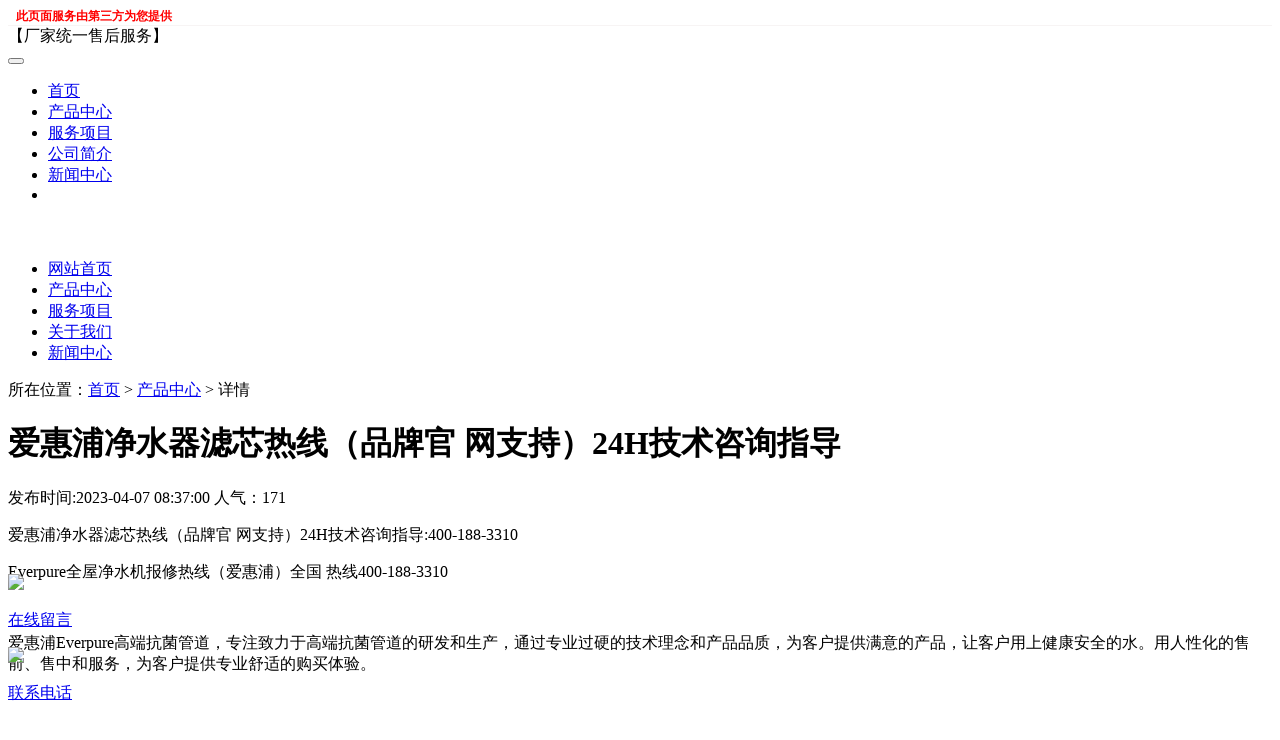

--- FILE ---
content_type: text/html; charset=utf-8
request_url: http://38750.dp.baixiu.org/products/113583.html
body_size: 3357
content:
<!doctype html>
<html>
<head>
    <meta charset="utf-8">
    <meta name="viewport" content="width=device-width,minimum-scale=1.0,maximum-scale=1.0,user-scalable=no" />
    <meta name="applicable-device" content="mobile" />
    <meta name="format-detection" content="telephone=no" />
    <title>爱惠浦净水器滤芯热线（品牌官 网支持）24H技术咨询指导_【厂家统一售后服务】</title>
    <meta name="keywords" content="爱惠浦净水器滤芯热线（品牌官" />
    <meta name="description" content="爱惠浦净水器滤芯热线（品牌官 网支持）24H技术咨询指导:400-188-3310Everpure全屋净水机报修热线（爱惠浦）全国 热线400-188-3310爱惠浦Everpure高端抗菌管道，专注致力于高">
    <Meta name="robots" Content="All">
    <Meta name="googlebot" Content="All">
    <link rel="canonical" href="http://38750.dp.baixiu.org/products/113583.html">
    <link href="http://38750.dp.baixiu.org/templates/02/css/dpstyle.css" type="text/css" rel="stylesheet">
</head>

<body>
    <div class="xmaincontent">
        <div id="trip" style="color: #ff0000;font-size: 12px; text-align: left;font-weight: bold;border-bottom: 1px solid #f7f4f4;padding-left: 8px;">此页面服务由第三方为您提供</div>
        <div class="head">
            <div class="logo">【厂家统一售后服务】</div>
            <div class="nav">
                <button class="btn-nav">
                    <span class="icon-bar top"></span>
                    <span class="icon-bar middle"></span>
                    <span class="icon-bar bottom"></span>
                </button>
            </div>
            <div class="nav-content hideNav hidden">
                <ul class="nav-list">
                    <li class="nav-item"><a href="http://38750.dp.baixiu.org" class="item-anchor">首页</a></li>
                    <li class="nav-item"><a href="http://38750.dp.baixiu.org/products.html" class="item-anchor">产品中心</a></li>
                    <li class="nav-item"><a href="http://38750.dp.baixiu.org/service.html" class="item-anchor">服务项目</a></li>
                    <li class="nav-item"><a href="http://38750.dp.baixiu.org/about.html" class="item-anchor">公司简介</a></li>
                    <li class="nav-item"><a href="http://38750.dp.baixiu.org/news.html" class="item-anchor">新闻中心</a></li>
                    <li class="nav-item"><img class="item-anchor" src="images/weixin.png" alt=""></li>
                </ul>
            </div>
        </div>
        <div class="clear"></div>

        <div class="navx" style="margin-top:55px;">
            <ul>
                <li>
                    <a href="http://38750.dp.baixiu.org">网站首页</a>
                </li>
                <li>
                    <a href="http://38750.dp.baixiu.org/products.html">产品中心</a>
                </li>
                <li>
                    <a href="http://38750.dp.baixiu.org/service.html">服务项目</a>
                </li>
                <li>
                    <a href="http://38750.dp.baixiu.org/about.html">关于我们</a>
                </li>
                <li>
                    <a href="http://38750.dp.baixiu.org/news.html">新闻中心</a>
                </li>
            </ul>
        </div>
        <div class="top_bg">
            <div class="tttitle">所在位置：<a href="http://38750.dp.baixiu.org">首页</a> > <a href="http://38750.dp.baixiu.org/products.html">产品中心</a> > 详情</div>
            <h1 class="xtitle">爱惠浦净水器滤芯热线（品牌官 网支持）24H技术咨询指导</h1>
            <div class="xptime">发布时间:2023-04-07 08:37:00 人气：171</div>
            <div class="content_i line-bottom">
                <p>爱惠浦净水器滤芯热线（品牌官 网支持）24H技术咨询指导:400-188-3310</p><p>Everpure全屋净水机报修热线（爱惠浦）全国 热线400-188-3310</p><p><br/></p><p>爱惠浦Everpure高端抗菌管道，专注致力于高端抗菌管道的研发和生产，通过专业过硬的技术理念和产品品质，为客户提供满意的产品，让客户用上健康安全的水。用人性化的售前、售中和服务，为客户提供专业舒适的购买体验。</p><p><br/></p><p>保修期说明</p><p><br/></p><p>★保修期说明</p><p><br/></p><p>凡通过正规渠道购买爱惠浦Everpure产品的客户均享受相应的保修服务，各产品的具体保修期说明和承诺请查阅随机保修卡。</p><p><br/></p><p>公司对整机保修一年，耗材除外。</p><p><br/></p><p>对在保修期内因用户自身原因造成的产品故障和事故，按照规定标准收取工本费，为客户提供服务。</p><p><br/></p><p>对保修外，收取正常费用为客户提供服务。</p><p><br/></p><p>1、全过程跟进：</p><p><br/></p><p>对用户的服务请求从“登记&gt;&gt;派工&gt;&gt;预约&gt;&gt;过程反馈&gt;&gt;结果反馈&gt;&gt;回访闭环”进行全过程跟进管理，让您真正买的放心，用的舒心。</p><p><br/></p><p>2、全方位服务：</p><p><br/></p><p>★产品推荐服务：为客户推荐适合自己的净水产品。</p><p><br/></p><p>★讲解指导服务：向用户讲解产品使用及保养常识，指导用户正确使用，延长产品寿命，降低能耗。</p><p><br/></p><p>★一站式服务：如用户有新的购买需求，向用户提供上门送货、安装、维护一条龙服务。</p><p><br/></p><p>3、全方外关怀：</p><p><br/></p><p>★换位思考——尊重用户，站在用户的立场去考虑并解决问题。</p><p><br/></p><p>★以诚相待——对用户礼貌、热情、细致、耐心，充分体现客户关怀。</p><p><br/></p><p>★定期回访——征求用户意见，聆听用户心声，保证用户满意。</p><p><br/></p><p>全国统一客户报修热线：400-188-3310</p><p><br/></p><p>为提供专业优质的维修服务，爱惠浦Everpure公司郑重承诺：快速便捷，免费电话预约，全市多网点，就近安排工程师，30分钟即可上门服务。</p><p><img src="//img.baixiu.org/upload/img/2022/05/31/1653979413170866.jpg"/></p><p><img src="//img.baixiu.org/upload/img/2022/05/31/1653979411314503.jpg"/></p><p><img src="//img.baixiu.org/upload/img/2022/05/31/1653979408314151.jpg"/></p><p><img src="//img.baixiu.org/upload/img/2022/05/31/1653979406145692.jpg"/></p><p><br/></p><p style="text-align: center;"><img src="//img.baixiu.org/upload/img/2022/05/31/1653979417623375.jpg" style="width:300px;" alt="爱惠浦净水器滤芯热线（品牌官 网支持）24H技术咨询指导"/></p>
            </div>
            <div class="content_i">
                <a href="http://38750.dp.baixiu.org/products/114179.html">上一条：中央净水器400服务热线（全国联网）维修电话</a><br />
                <a href="http://38750.dp.baixiu.org/products/113582.html">下一条：Everpure净水品牌滤芯更换-爱惠浦（全国统一）电话</a>
            </div>
        </div>
        <div class="foot">
            <div class="txt_foot">
                【厂家统一售后服务】<br />
                <!--主营：{$model}<br />-->
                技术支持：2026-<a href="https://m.baixiu.org" target="_blank">百修网</a> &nbsp;<a href="/sitemap.xml" target="_blank">站点地图</a>
            </div>
        </div>
    </div>
    <div style="position: fixed;bottom: 0;width:100%" class="footiconlist repairBottom">
        <div class="weui-grids">
            <a class="icon open-popup weui-grid js_grid" href="http://38750.dp.baixiu.org/message.html" rel="nofollow">
                <div class="weui-grid__icon"><img src="http://38750.dp.baixiu.org/templates/02/images/ico3.png"></div>
                <p class="weui-grid__label">在线留言</p>
            </a> <a href="tel:400 188 3310" class="weui-grid icon-piao" rel="nofollow">
                <div class="weui-grid__icon"><img src="http://38750.dp.baixiu.org/templates/02/images/ico2.png"></div>
                <p class="weui-grid__label">联系电话</p>
            </a>
        </div>
    </div>
    <script src="http://38750.dp.baixiu.org/templates/02/js/jqerym.js" type="text/javascript"></script>
    <script>
        $(window).load(function () {
            $('.btn-nav').on('click tap', function () {
                $('.nav-content').toggleClass('showNav hideNav').removeClass('hidden');
                $(this).toggleClass('animated');
            });
        });
    </script>
    <script>
        (function () {
            var bp = document.createElement('script');
            var curProtocol = window.location.protocol.split(':')[0];
            if (curProtocol === 'https') {
                bp.src = 'https://zz.bdstatic.com/linksubmit/push.js';
            }
            else {
                bp.src = 'http://push.zhanzhang.baidu.com/push.js';
            }
            var s = document.getElementsByTagName("script")[0];
            s.parentNode.insertBefore(bp, s);
        })();
    </script>
    <script>
        var _hmt = _hmt || [];
        (function () {
            var hm = document.createElement("script");
            hm.src = "https://hm.baidu.com/hm.js?cd7d88fff12aadafedbea576e0ca89f7";
            var s = document.getElementsByTagName("script")[0];
            s.parentNode.insertBefore(hm, s);
        })();
    </script>
    <input type="hidden" id="txtLevel" value="0" />
    <input type="hidden" id="txtUserId" value="38750" />
    <input type="hidden" id="txtTel" value="400 188 3310" />
    <input type="hidden" id="txtFirstCategoryId" value=",2," />
    <input type="hidden" id="txtSecondCategoryId" value=",120," />
    <link href="/system/css/baoxiu.css" type="text/css" rel="stylesheet" />
    <script type="text/javascript" src="/system/js/lib.js"></script>
    <script type="text/javascript" src="/libs/common.js"></script>
</body>
</html>
